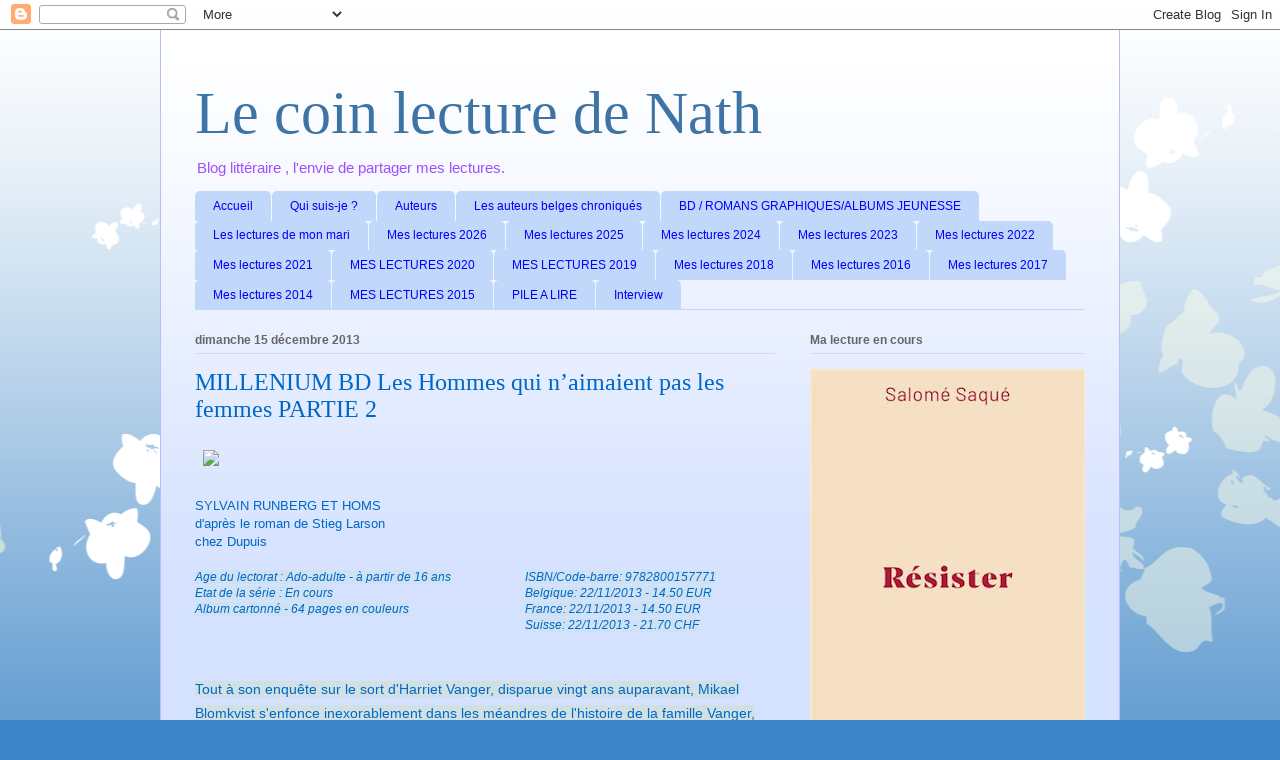

--- FILE ---
content_type: text/javascript; charset=utf-8
request_url: https://www.goodreads.com/user_challenges/widget/51058763-nathalie-vanhauwaert?challenge_id=11680&v=2
body_size: 754
content:
document.getElementById('gr_challenge_progress_body_11680').innerHTML='\n    <h3 style=\"margin: 4px 0 10px; font-weight: normal; text-align: center\">\n      <a style=\"text-decoration: none; font-family:georgia,serif;font-style:italic; font-size: 1.1em\" rel=\"nofollow\" href=\"https://www.goodreads.com/challenges/11680-2026-reading-challenge?utm_medium=api&utm_source=challenge_widget&utm_campaign=\">2026 Reading Challenge<\/a>\n    <\/h3>\n        <div class=\"challengePic\">\n          <a rel=\"nofollow\" href=\"https://www.goodreads.com/challenges/11680-2026-reading-challenge?utm_medium=api&utm_source=challenge_widget&utm_campaign=\"><img alt=\"2026 Reading Challenge\" style=\"float:left; margin-right: 10px; border: 0 none\" src=\"https://images.gr-assets.com/challenges/1764710439p2/11680.jpg\" /><\/a>\n        <\/div>\n      <div>\n        <a rel=\"nofollow\" href=\"https://www.goodreads.com/user/show/51058763-nathalie-vanhauwaert?utm_medium=api&utm_source=challenge_widget&utm_campaign=\">Nathalie<\/a> has\n\n        read 6 books toward her goal of 100 books.\n      <\/div>\n      <div style=\"width: 100px; margin: 4px 5px 5px 0; float: left; border: 1px solid #382110; height: 8px; overflow: hidden; background-color: #FFF\">\n        <div style=\"width: 6%; background-color: #D7D2C4; float: left\"><span style=\"visibility:hidden\">hide<\/span><\/div>\n      <\/div>\n      <div style=\"font-family: arial, verdana, helvetica, sans-serif;font-size:90%\">\n        <a rel=\"nofollow\" href=\"https://www.goodreads.com/user_challenges/68544295?utm_medium=api&utm_source=challenge_widget&utm_campaign=\">6 of 100 (6%)<\/a>\n      <\/div>\n      <div style=\"text-align: right;\">\n        <a style=\"text-decoration: none; font-size: 10px;\" rel=\"nofollow\" href=\"https://www.goodreads.com/user_challenges/68544295?utm_medium=api&utm_source=challenge_widget&utm_campaign=\">view books<\/a>\n      <\/div>\n';